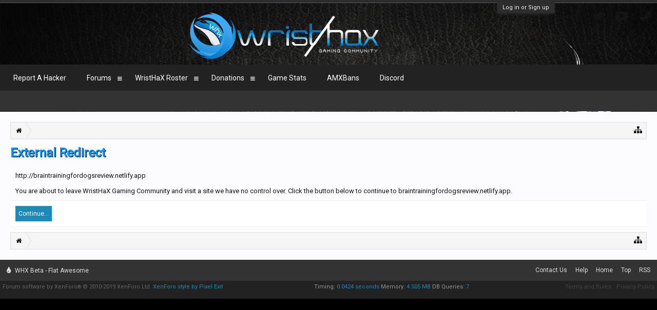

--- FILE ---
content_type: text/html; charset=UTF-8
request_url: http://www.wristhax.com/proxy.php?link=http://braintrainingfordogsreview.netlify.app
body_size: 5434
content:
<!DOCTYPE html>
<html id="XenForo" lang="en-US" dir="LTR" class="Public NoJs LoggedOut NoSidebar  Responsive" xmlns:fb="http://www.facebook.com/2008/fbml">
<head>

	<meta charset="utf-8" />
	<meta http-equiv="X-UA-Compatible" content="IE=Edge,chrome=1" />
	
		<meta name="viewport" content="width=device-width, initial-scale=1" />
	
	
		<base href="http://www.wristhax.com/" />
		<script>
			var _b = document.getElementsByTagName('base')[0], _bH = "http://www.wristhax.com/";
			if (_b && _b.href != _bH) _b.href = _bH;
		</script>
	

	<title>External Redirect | WristHaX Gaming Community</title>
	
	<noscript><style>.JsOnly, .jsOnly { display: none !important; }</style></noscript>
	<link rel="stylesheet" href="css.php?css=xenforo,form,public&amp;style=43&amp;dir=LTR&amp;d=1763818950" />
	<link rel="stylesheet" href="css.php?css=fa_socialicons,facebook,login_bar,nat_public_css,steam_login_bar&amp;style=43&amp;dir=LTR&amp;d=1763818950" />
	
	
		<link rel="stylesheet" href="https://maxcdn.bootstrapcdn.com/font-awesome/4.6.1/css/font-awesome.min.css">
	
	
		<link href='https://fonts.googleapis.com/css?family=Roboto' rel='stylesheet' type='text/css'>
	

	

	
	<script async src="https://www.googletagmanager.com/gtag/js?id=UA-36716316-1"></script>
	<script>
		window.dataLayer = window.dataLayer || [];
		function gtag(){dataLayer.push(arguments);}
		gtag('js', new Date());
	
		gtag('config', 'UA-36716316-1', {
			// <!-- slot: ga_config_start -->
			
			
		});
	</script>

		<script src="js/jquery/jquery-1.11.0.min.js"></script>	
		
	<script src="js/xenforo/xenforo.js?_v=8856551a"></script>

	
	<link rel="apple-touch-icon" href="http://www.wristhax.com/styles/flatawesome/xenforo/logo.og.png" />
	<link rel="alternate" type="application/rss+xml" title="RSS feed for WristHaX Gaming Community" href="forums/-/index.rss" />
	
	

</head>

<body>



	

<div id="loginBar">
	<div class="pageWidth">
		<div class="pageContent">	
			<h3 id="loginBarHandle">
				<label for="LoginControl"><a href="login/" class="concealed noOutline">Log in or Sign up</a></label>
			</h3>
			
			<span class="helper"></span>

			
		</div>
	</div>
</div>

<div class="topHelper"></div>
<div id="headerMover">
	<div id="headerProxy"></div>

<div id="content" class="">
	<div class="pageWidth">
		<div class="pageContent">
			<!-- main content area -->
			
			
			
			
						
						
						
						
						<div class="breadBoxTop ">
							
							

<nav>
	

	<fieldset class="breadcrumb">
		<a href="misc/quick-navigation-menu" class="OverlayTrigger jumpMenuTrigger" data-cacheOverlay="true" title="Open quick navigation"><i class="fa fa-sitemap"></i></a>
			
		<div class="boardTitle"><strong>WristHaX Gaming Community</strong></div>
		
		<span class="crumbs">
			
				<span class="crust homeCrumb" itemscope="itemscope" itemtype="http://data-vocabulary.org/Breadcrumb">
					<a href="http://www.wristhax.com/link-forums/report-a-hacker.301/" class="crumb" rel="up" itemprop="url"><span itemprop="title"><i class="fa fa-home"></i></span></a>
					<span class="arrow"><span></span></span>
				</span>
			
			
			
			
			
		</span>
	</fieldset>
</nav>
						</div>
						
						
						
					
						<!--[if lt IE 8]>
							<p class="importantMessage">You are using an out of date browser. It  may not display this or other websites correctly.<br />You should upgrade or use an <a href="https://www.google.com/chrome/browser/" target="_blank">alternative browser</a>.</p>
						<![endif]-->

						
						
	
	
						
						
						
						
												
							<!-- h1 title, description -->
							<div class="titleBar">
								
								<h1>External Redirect</h1>
								
								
							</div>
						
						
						
						
						
						<!-- main template -->
						

<div class="sectionMain">
	<div class="primaryContent">
		<p style="margin-bottom: 1em">http://braintrainingfordogsreview.netlify.app</p>
		
		<p>You are about to leave WristHaX Gaming Community and visit a site we have no control over. Click the button below to continue to braintrainingfordogsreview.netlify.app.</p>
	</div>
	<div class="secondaryContent">
		<a href="https://braintrainingfordogsreview.netlify.app" rel="nowfollow" class="button primary">Continue...</a>
	</div>
</div>
						
						
						
						
							<!-- login form, to be moved to the upper drop-down -->
							





      


<form action="login/login" method="post" class="xenForm eAuth" id="login" style="display:none">

	
		<ul id="eAuthUnit">
			
				
				
					
					<li><a href="register/facebook?reg=1" class="fbLogin" tabindex="110"><span><i class="fa fa-facebook"></i> Log in with Facebook</span></a></li>
				
				
				
				
				
      
      				
                    
<li><a href="register/steam?reg=1" class="steamLogin" tabindex="110"><span>Log in with Steam</span></a></li>

    
    
				
			
		</ul>
	

	<div class="ctrlWrapper">
		<dl class="ctrlUnit">
			<dt><label for="LoginControl">Your name or email address:</label></dt>
			<dd><input type="text" name="login" id="LoginControl" class="textCtrl" tabindex="101" /></dd>
		</dl>
	
	
		<dl class="ctrlUnit">
			<dt>
				<label for="ctrl_password">Do you already have an account?</label>
			</dt>
			<dd>
				<ul>
					<li><label for="ctrl_not_registered"><input type="radio" name="register" value="1" id="ctrl_not_registered" tabindex="105" />
						No, create an account now.</label></li>
					<li><label for="ctrl_registered"><input type="radio" name="register" value="0" id="ctrl_registered" tabindex="105" checked="checked" class="Disabler" />
						Yes, my password is:</label></li>
					<li id="ctrl_registered_Disabler">
						<input type="password" name="password" class="textCtrl" id="ctrl_password" tabindex="102" />
						<div class="lostPassword"><a href="lost-password/" class="OverlayTrigger OverlayCloser" tabindex="106">Forgot your password?</a></div>
					</li>
				</ul>
			</dd>
		</dl>
	
		
		<dl class="ctrlUnit submitUnit">
			<dt></dt>
			<dd>
				<input type="submit" class="button primary" value="Log in" tabindex="104" data-loginPhrase="Log in" data-signupPhrase="Sign up" />
				<label for="ctrl_remember" class="rememberPassword"><input type="checkbox" name="remember" value="1" id="ctrl_remember" tabindex="103" /> Stay logged in</label>
			</dd>
		</dl>
	</div>

	<input type="hidden" name="cookie_check" value="1" />
	<input type="hidden" name="redirect" value="/proxy.php?link=http://braintrainingfordogsreview.netlify.app" />
	<input type="hidden" name="_xfToken" value="" />

</form>
						
						
					
			
						
			<div class="breadBoxBottom">

<nav>
	

	<fieldset class="breadcrumb">
		<a href="misc/quick-navigation-menu" class="OverlayTrigger jumpMenuTrigger" data-cacheOverlay="true" title="Open quick navigation"><i class="fa fa-sitemap"></i></a>
			
		<div class="boardTitle"><strong>WristHaX Gaming Community</strong></div>
		
		<span class="crumbs">
			
				<span class="crust homeCrumb">
					<a href="http://www.wristhax.com/link-forums/report-a-hacker.301/" class="crumb"><span><i class="fa fa-home"></i></span></a>
					<span class="arrow"><span></span></span>
				</span>
			
			
			
			
			
		</span>
	</fieldset>
</nav></div>
			
						
			
						
		</div>
	</div>
</div>

<header>
	


<div id="header">
	<div id="logoBlock">
	<div class="pageWidth">
		<div class="pageContent">
			



<div class="socialicons hiddenResponsiveNarrow">
	<ul>
		<li><a href="https://www.facebook.com/wristhax"><i class="fa fa-facebook"></i></a></li>
		<li><a href="https://twitter.com/wristhaxgaming"><i class="fa fa-twitter"></i></a></li>
		<li><a href="https://www.youtube.com/user/wristhaxgaming"><i class="fa fa-youtube-play"></i></a></li>
		<li><a href="https://steamcommunity.com/groups/WristHaX"><i class="fa fa-steam"></i></a></li>
	</ul>
</div>
			
			<div id="logo"><a href="http://www.wristhax.com/">
				<span></span>
				<img src="styles/flatawesome/xenforo/logo.png" alt="WristHaX Gaming Community" />
			</a></div>
			
			<span class="helper"></span>
		</div>
	</div>
</div>
	

<div id="navigation" class="pageWidth ">
	<div class="pageContent">
		<nav>

<div class="navTabs">
	<ul class="publicTabs">
	
		<!-- home -->

		
		
		
		<!-- extra tabs: home -->
		
		
			
				<li class="navTab nodetab301 PopupClosed">
					<a href="http://www.wristhax.com/link-forums/report-a-hacker.301/" class="navLink">Report A Hacker</a>

					
				</li>
			
		
		
		
		
		<!-- forums -->
		
			<li class="navTab forums Popup PopupControl PopupClosed">
			
				<a href="http://www.wristhax.com/" class="navLink">Forums</a>
				<a href="http://www.wristhax.com/" class="SplitCtrl" rel="Menu"><i class="fa fa-bars"></i></a>
				
				<div class="Menu JsOnly tabMenu forumsTabLinks">
					<div class="primaryContent menuHeader">
						<h3>Forums</h3>
						<div class="muted">Quick Links</div>
					</div>
					<ul class="secondaryContent blockLinksList">
					
						
						
						
						<li><a href="find-new/posts" rel="nofollow">Recent Posts</a></li>
					
					</ul>
				</div>
			</li>
		
		
		
		<!-- extra tabs: middle -->
		
		
			
				<li class="navTab xfx_staff Popup PopupControl PopupClosed">
			
				<a href="XenStaff/" class="navLink">WristHaX Roster</a>
				<a href="XenStaff/" class="SplitCtrl" rel="Menu"><i class="fa fa-bars"></i></a>
				
				<div class="Menu JsOnly tabMenu xfx_staffTabLinks">
					<div class="primaryContent menuHeader">
						<h3>WristHaX Roster</h3>
						<div class="muted">Quick Links</div>
					</div>
						<ul class="secondaryContent blockLinksList">

              

                     <li><a href="XenStaff/#Owners">Owners</a></li>

              

                     <li><a href="XenStaff/#Leaders">Leaders</a></li>

              

                     <li><a href="XenStaff/#Staff">Staff</a></li>

              

                     <li><a href="XenStaff/#Administrators">Administrators</a></li>

              

                     <li><a href="XenStaff/#Server Managers">Server Managers</a></li>

              

                     <li><a href="XenStaff/#Demo Reviewer Manager">Demo Reviewer Manager</a></li>

              

                     <li><a href="XenStaff/#Demo Reviewers">Demo Reviewers</a></li>

              

                     <li><a href="XenStaff/#Veterans">Veterans</a></li>

              

                     <li><a href="XenStaff/#Donators">Donators</a></li>

              

                     <li><a href="XenStaff/#MVP Server Admin">MVP Server Admin</a></li>

              

                     <li><a href="XenStaff/#Server Admins">Server Admins</a></li>

              

                     <li><a href="XenStaff/#Trial Admins">Trial Admins</a></li>

              
	</ul>
				</div>
			</li>
			
		
			
				<li class="navTab addm Popup PopupControl PopupClosed">
			
				<a href="donations/" class="navLink">Donations</a>
				<a href="donations/" class="SplitCtrl" rel="Menu"><i class="fa fa-bars"></i></a>
				
				<div class="Menu JsOnly tabMenu addmTabLinks">
					<div class="primaryContent menuHeader">
						<h3>Donations</h3>
						<div class="muted">Quick Links</div>
					</div>
					<ul class="secondaryContent blockLinksList">
	<li><a href="donations/">Donation Campaigns</a></li></li>
	
		<li><a href="donations/top-donors">Top Donors</a></li>
	
	
		<li><a href="donations/top-donations">Top Donations</a></li>
	
	
		<li><a href="donations/top-campaigns">Top Campaigns</a></li>
	
</ul>
				</div>
			</li>
			
		
			
				<li class="navTab nodetab220 PopupClosed">
					<a href="http://www.wristhax.com/link-forums/game-stats.220/" class="navLink">Game Stats</a>

					
				</li>
			
		
		
		
		
		<!-- members -->
						
		
		<!-- extra tabs: end -->
		
		
			
				<li class="navTab nodetab258 PopupClosed">
					<a href="http://www.wristhax.com/link-forums/amxbans.258/" class="navLink">AMXBans</a>

					
				</li>
			
		
			
				<li class="navTab nodetab299 PopupClosed">
					<a href="http://www.wristhax.com/link-forums/discord.299/" class="navLink">Discord</a>

					
				</li>
			
		
		

		<!-- responsive popup -->
		<li class="navTab navigationHiddenTabs Popup PopupControl PopupClosed" style="display:none">	
						
			<a rel="Menu" class="navLink NoPopupGadget"><span class="menuIcon">Menu</span></a>
			
			<div class="Menu JsOnly blockLinksList primaryContent" id="NavigationHiddenMenu"></div>
		</li>
			
		
		<!-- no selection -->
		
			<li class="navTab selected"><div class="tabLinks"></div></li>
		
		
	</ul>
	
	
</div>

<span class="helper"></span>
			
		</nav>	
	</div>
</div>
	
</div>

	
	
</header>

</div>

<footer>
	


<div class="footer">
	<div class="pageWidth">
		<div class="pageContent">
			
			<dl class="choosers">
				
					<dt>Style</dt>
					<dd><a href="misc/style?redirect=%2Fproxy.php%3Flink%3Dhttp%3A%2F%2Fbraintrainingfordogsreview.netlify.app" class="OverlayTrigger Tooltip" title="Style Chooser" rel="nofollow"><i class="fa fa-tint"></i> WHX Beta - Flat Awesome</a></dd>
				
				
			</dl>
			
			
			<ul class="footerLinks"> 
      

	







			
				<li><a href="misc/contact" class="OverlayTrigger" data-overlayOptions="{&quot;fixed&quot;:false}"">Contact Us</a></li>
				<li><a href="help/">Help</a></li>
				<li><a href="http://www.wristhax.com/link-forums/report-a-hacker.301/" class="homeLink">Home</a></li>
				<li><a href="/proxy.php?link=http://braintrainingfordogsreview.netlify.app#navigation" class="topLink">Top</a></li>
				<li><a href="forums/-/index.rss" rel="alternate" class="globalFeed" target="_blank"
					title="RSS feed for WristHaX Gaming Community">RSS</a></li>
			
			</ul>
			
			<span class="helper"></span>
		</div>
	</div>
</div>

<div class="footerLegal">
	<div class="pageWidth">
		<div class="pageContent">
			<ul id="legal">
			
				<li><a href="help/terms">Terms and Rules</a></li>
				<li><a href="help/privacy-policy">Privacy Policy</a></li>
			
			</ul>
			
			<div id="copyright"><a href="https://xenforo.com" class="concealed" target="_blank">Forum software by XenForo<sup>&reg;</sup> <span>&copy; 2010-2019 XenForo Ltd.</span></a> 
             <a href="https://pixelexit.com" rel="nofollow" class="Tooltip" title="Free, Premium and Custom Xenforo styles!">XenForo style by Pixel Exit</a></div>
			
		
			
				
					<dl class="pairsInline debugInfo" title="-&gt;">
					
						<dt>Timing:</dt> <dd><a href="/proxy.php?link=http://braintrainingfordogsreview.netlify.app&amp;_debug=1" rel="nofollow">0.0424 seconds</a></dd>
						<dt>Memory:</dt> <dd>4.505 MB</dd>
						<dt>DB Queries:</dt> <dd>7</dd>
					
					</dl>
				
			
			
			<span class="helper"></span>
		</div>
	</div>	
</div>

<div class="bottomHelper"></div>
</footer>

<div class="bottomFixer">
	
	

</div>

<script>


jQuery.extend(true, XenForo,
{
	visitor: { user_id: 0 },
	serverTimeInfo:
	{
		now: 1768781247,
		today: 1768712400,
		todayDow: 0
	},
	_lightBoxUniversal: "0",
	_enableOverlays: "1",
	_animationSpeedMultiplier: "1",
	_overlayConfig:
	{
		top: "10%",
		speed: 200,
		closeSpeed: 100,
		mask:
		{
			color: "rgb(23, 23, 23)",
			opacity: "0.6",
			loadSpeed: 200,
			closeSpeed: 100
		}
	},
	_ignoredUsers: [],
	_loadedScripts: {"nat_public_css":true,"login_bar":true,"facebook":true,"steam_login_bar":true,"fa_socialicons":true},
	_cookieConfig: { path: "/", domain: "", prefix: "xf_"},
	_csrfToken: "",
	_csrfRefreshUrl: "login/csrf-token-refresh",
	_jsVersion: "8856551a",
	_noRtnProtect: false,
	_noSocialLogin: false
});
jQuery.extend(XenForo.phrases,
{
	cancel: "Cancel",

	a_moment_ago:    "A moment ago",
	one_minute_ago:  "1 minute ago",
	x_minutes_ago:   "%minutes% minutes ago",
	today_at_x:      "Today at %time%",
	yesterday_at_x:  "Yesterday at %time%",
	day_x_at_time_y: "%day% at %time%",

	day0: "Sunday",
	day1: "Monday",
	day2: "Tuesday",
	day3: "Wednesday",
	day4: "Thursday",
	day5: "Friday",
	day6: "Saturday",

	_months: "January,February,March,April,May,June,July,August,September,October,November,December",
	_daysShort: "Sun,Mon,Tue,Wed,Thu,Fri,Sat",

	following_error_occurred: "The following error occurred",
	server_did_not_respond_in_time_try_again: "The server did not respond in time. Please try again.",
	logging_in: "Logging in",
	click_image_show_full_size_version: "Click this image to show the full-size version.",
	show_hidden_content_by_x: "Show hidden content by {names}"
});

// Facebook Javascript SDK
XenForo.Facebook.appId = "427016157359953";
XenForo.Facebook.forceInit = false;














</script>




<!-- Flat Awesome Version: 1.5.6 -->
<script defer src="https://static.cloudflareinsights.com/beacon.min.js/vcd15cbe7772f49c399c6a5babf22c1241717689176015" integrity="sha512-ZpsOmlRQV6y907TI0dKBHq9Md29nnaEIPlkf84rnaERnq6zvWvPUqr2ft8M1aS28oN72PdrCzSjY4U6VaAw1EQ==" data-cf-beacon='{"version":"2024.11.0","token":"e8275c0bb9924825b568c371bbe5fc6d","r":1,"server_timing":{"name":{"cfCacheStatus":true,"cfEdge":true,"cfExtPri":true,"cfL4":true,"cfOrigin":true,"cfSpeedBrain":true},"location_startswith":null}}' crossorigin="anonymous"></script>
</body>
</html>

--- FILE ---
content_type: text/css; charset=utf-8
request_url: http://www.wristhax.com/css.php?css=fa_socialicons,facebook,login_bar,nat_public_css,steam_login_bar&style=43&dir=LTR&d=1763818950
body_size: 2141
content:
@charset "UTF-8";

/* --- fa_socialicons.css --- */

.socialicons
{
	float: right;
	margin-top: 10px;
}
.socialicons li
{
	display: inline-block;
}
.socialicons li a
{
	padding: 10px;
	font-size: 24px;
	color: rgb(20,20,20);
}
.socialicons li a:hover
{
	color: rgb(28, 137, 187);
}

/* --- facebook.css --- */

a.fbLogin,
#loginBar a.fbLogin
{
	display: inline-block;
	width: 180px;
	height: 22px;
	box-sizing: border-box;
	cursor: pointer;
	
	background: #29447e url('styles/flatawesome/xenforo/connect_sprite.png');
	background-repeat: no-repeat;
	border-radius: 3px;
	background-position: left -188px;
	padding: 0px 0px 0px 1px;
	outline: none;
	
	text-decoration: none;
	color: white;
	font-weight: bold;
	font-size: 11px;
	line-height: 14px;
}

a.fbLogin:active,
#loginBar a.fbLogin:active
{
	background-position: left -210px;
}

a.fbLogin:hover,
#loginBar a.fbLogin:hover
{
	text-decoration: none;
}

	a.fbLogin span
	{
		background: #5f78ab url('styles/flatawesome/xenforo/connect_sprite.png');
		border-top: solid 1px #879ac0;
		border-bottom: solid 1px #1a356e;
		display: block;
		padding: 2px 4px 3px;
		margin: 1px 1px 0px 0px;
		text-shadow: none;
		white-space: nowrap;
		overflow: hidden;
	}

	a.fbLogin:active span
	{
		border-bottom: solid 1px #29447e;
		border-top: solid 1px #45619d;
		background: #4f6aa3;
		text-shadow: none;
	}

/* --- login_bar.css --- */

/** Login bar basics **/

#loginBar
{
	color: rgb(222, 222, 222);
background-color: rgb(45, 45, 45);
border-bottom: 1px solid rgb(88, 88, 88);
position: relative;
z-index: 1000;

}

	#loginBar .ctrlWrapper
	{
		margin: 0 10px;
	}

	#loginBar .pageContent
	{
		padding-top: 5px;
		position: relative;
		_height: 0px;
	}

	#loginBar a
	{
		color: rgb(112, 112, 112);

	}

	#loginBar form
	{
		padding: 5px 0;
margin: 0 auto;
display: none;
line-height: 20px;
position: relative;

	}
	
		#loginBar .xenForm .ctrlUnit,		
		#loginBar .xenForm .ctrlUnit > dt label
		{
			margin: 0;
			border: none;
		}
	
		#loginBar .xenForm .ctrlUnit > dd
		{
			position: relative;
		}
	
	#loginBar .lostPassword,
	#loginBar .lostPasswordLogin
	{
		font-size: 11px;
	}
	
	#loginBar .rememberPassword
	{
		font-size: 11px;
	}

	#loginBar .textCtrl
	{
		color: rgb(245, 245, 245);
background-color: rgb(50, 50, 50);
border-color: rgb(88, 88, 88);

	}
	
	#loginBar .textCtrl[type=text]
	{
		font-weight: bold;
font-size: 18px;

	}

	#loginBar .textCtrl:-webkit-autofill /* http://code.google.com/p/chromium/issues/detail?id=1334#c35 */
	{
		background: rgb(50, 50, 50) !important;
		color: rgb(245, 245, 245);
	}

	#loginBar .textCtrl:focus
	{
		background: black none;

	}
	
	#loginBar input.textCtrl.disabled
	{
		color: rgb(222, 222, 222);
background-color: rgb(45, 45, 45);
border-style: dashed;

	}
	
	#loginBar .button
	{
		min-width: 85px;
		*width: 85px;
	}
	
		#loginBar .button.primary
		{
			font-weight: bold;
		}
		
/** changes when eAuth is present **/

#loginBar form.eAuth
{
	-x-max-width: 700px; /* normal width + 170px */
}

	#loginBar form.eAuth .ctrlWrapper
	{
		border-right: 1px dotted rgb(70, 70, 70);
		margin-right: 200px;
		box-sizing: border-box;
	}

	#loginBar form.eAuth #eAuthUnit
	{
		position: absolute;
		top: 0px;
		right: 10px;
	}

		#eAuthUnit li
		{
			margin-top: 10px;
			line-height: 0;
		}
	
/** handle **/

#loginBar #loginBarHandle
{
	font-size: 11px;
color: rgb(245, 245, 245);
background-color: rgb(45, 45, 45);
padding: 0 10px;
margin-right: 20px;
border-bottom-right-radius: 0px;
border-bottom-left-radius: 0px;
position: absolute;
right: 180px;
bottom: -20px;
text-align: center;
z-index: 1;
line-height: 20px;
box-shadow: 0px 2px 5px rgb(45, 45, 45);

}


@media (max-width:800px)
{
	.Responsive #loginBar form.eAuth .ctrlWrapper
	{
		border-right: none;
		margin-right: 10px;
	}

	.Responsive #loginBar form.eAuth #eAuthUnit
	{
		position: static;
		width: 180px;
		margin: 0 auto 10px;
	}
}


/* --- nat_public_css.css --- */

.natMenuLevel0
{
	padding-left: 0px;
}

.natMenuLevel1
{
	padding-left: 10px;
}

.natMenuLevel2
{
	padding-left: 20px;
}

.natMenuLevel3
{
	padding-left: 30px;
}

.natMenuLevel4
{
	padding-left: 40px;
}

.natMenuLevel5
{
	padding-left: 50px;
}

.natMenuLevel6
{
	padding-left: 60px;
}

.natMenuLevel7
{
	padding-left: 70px;
}

.natMenuLevel8
{
	padding-left: 80px;
}

.natMenuLevel9
{
	padding-left: 90px;
}

.natMenuLevel10
{
	padding-left: 100px;
}



/* STYLING TO MAKE COLUMN MENUS WORK */
div.natJSMenuColumns
{
	background-color: rgb(255, 255, 255);
	background-color: rgba(255, 255, 255, 0.96);
}

/* STYLING TO MAKE COLUMN MENUS WORK */
div.natJSMenuColumns ul
{
	float: left;
	border-bottom: 0px;
	background-color: transparent !important;
	max-height: none !important;
}







/* --- steam_login_bar.css --- */


    a.steamLogin,
    #loginBar a.steamLogin
    {
        display: inline-block;
        width: 180px;
        height: 22px;
        box-sizing: border-box;
        cursor: pointer;
        text-align: left;
        
        background: #91bb43;
        background: -moz-linear-gradient(top, #91bb43 0%, #6d9c32 100%);
        background: -webkit-gradient(linear, left top, left bottom, color-stop(0%,#91bb43), color-stop(100%,#6d9c32));
        background: -webkit-linear-gradient(top, #91bb43 0%,#6d9c32 100%);
        background: -o-linear-gradient(top, #91bb43 0%,#6d9c32 100%);
        background: -ms-linear-gradient(top, #91bb43 0%,#6d9c32 100%);
        background: linear-gradient(to bottom, #91bb43 0%,#6d9c32 100%);
        filter: progid:DXImageTransform.Microsoft.gradient( startColorstr='#91bb43', endColorstr='#6d9c32',GradientType=0 );
        
        border: #333 solid 1px;
        border-radius: 3px;
        padding: 3px 0px 3px 0px;
        
        color: #fff !important;
        font-weight: bold;
        font-size: 11px;
        line-height: 14px;
    }

        a.steamLogin span
        {
            display: block;
            background: url('styles/default/steamauth/steam-icon.png') no-repeat;
            background-position: -2px -3px;
            padding-left: 26px;
            white-space: nowrap;
            overflow: hidden;
        }
        
    a.steamLogin:hover,
    #loginBar a.steamLogin:hover,
    a.steamLogin:active,
    #loginBar a.steamLogin:active
    {
        text-decoration: none;
    }
    
    
